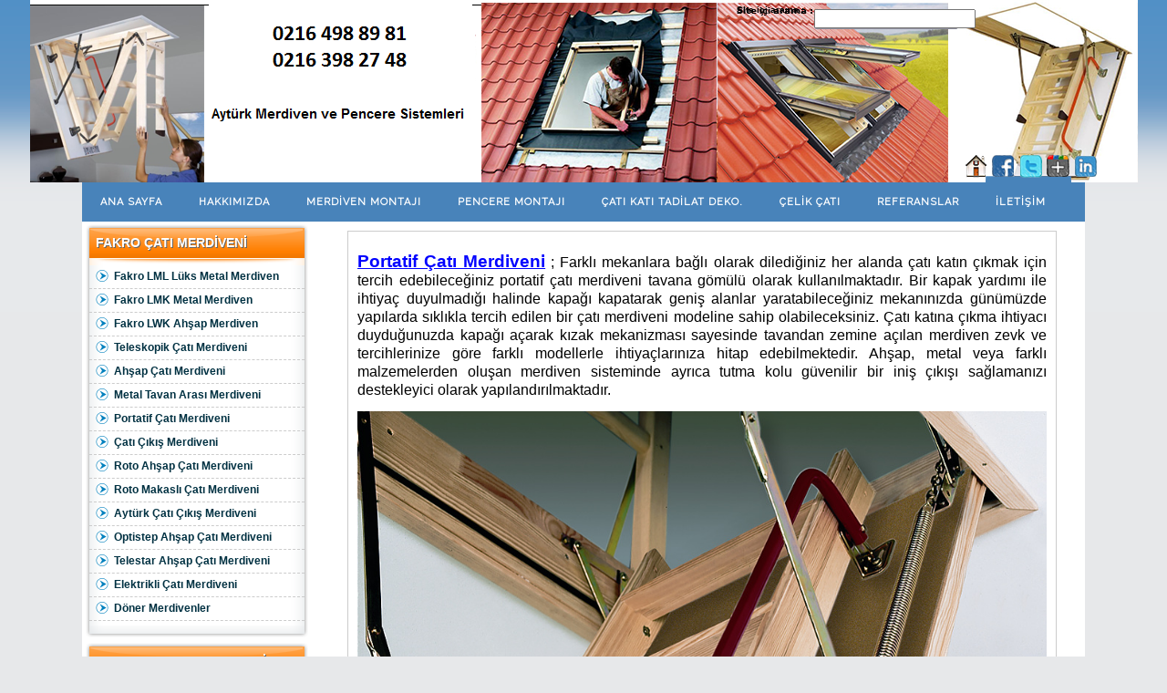

--- FILE ---
content_type: text/html
request_url: http://www.catimerdivenfiyatlari.com/portatif-cati-merdiveni.html
body_size: 5171
content:
<!DOCTYPE html PUBLIC "-//W3C//DTD XHTML 1.0 Transitional//EN" "http://www.w3.org/TR/xhtml1/DTD/xhtml1-transitional.dtd">

<html xmlns="http://www.w3.org/1999/xhtml">

<head>
   <meta name="viewport" content="width=device-width, initial-scale=1">
   <link rel="stylesheet" href="styles.css">
   <script src="http://code.jquery.com/jquery-latest.min.js" type="text/javascript"></script>
   <script src="script.js"></script>
<meta http-equiv="Content-Language" content="tr">

<meta http-equiv="Content-Type" content="text/html; charset=utf-8">

<title>Portatif Çatı Merdiveni, Portatif Çatı Merdiven Fiyatları, Katlanabilir Portatif Çatı Merdivenleri</title>

<META NAME="description" CONTENT="Portatif çatı merdivenlerimiz genellikle çatı katına çıkmak için kullanılan tavana gömülü, aşağıya açılan bir kapağa sahip, ve kapağı açınca bir kızak mekanizması ile aşağı açılarak inen merdivenlerimizdir."> 

<META NAME="keywords" CONTENT="Portatif merdiven fiyatı, portatif merdiven modelleri, portatif açılır kapanır çatı merdiven, yeni portatif merdivenler, portatif merdiven istanbul, portatif merdiven malzemeleri"> 

<meta name="author" content="Doğan Tasarım">

<meta name="copyright" content= "Aytürk Mimarlık">

<meta name="robots" content="index, follow, include, imageindex, imageclick, archive">

<script type="text/javascript" src="scripts/light-box/jquery.js"></script>

<script type="text/javascript" src="scripts/light-box/jquery.lightbox-0.5.js"></script>

<link rel="stylesheet" type="text/css" href="css/jquery.lightbox-0.5.css" media="screen" />

	

    

    <link href='stil.css' rel="styleSheet" type="text/css">

	<script type="text/javascript">

function MM_swapImgRestore() { //v3.0

  var i,x,a=document.MM_sr; for(i=0;a&&i<a.length&&(x=a[i])&&x.oSrc;i++) x.src=x.oSrc;

}

function MM_preloadImages() { //v3.0

  var d=document; if(d.images){ if(!d.MM_p) d.MM_p=new Array();

    var i,j=d.MM_p.length,a=MM_preloadImages.arguments; for(i=0; i<a.length; i++)

    if (a[i].indexOf("#")!=0){ d.MM_p[j]=new Image; d.MM_p[j++].src=a[i];}}

}



function MM_findObj(n, d) { //v4.01

  var p,i,x;  if(!d) d=document; if((p=n.indexOf("?"))>0&&parent.frames.length) {

    d=parent.frames[n.substring(p+1)].document; n=n.substring(0,p);}

  if(!(x=d[n])&&d.all) x=d.all[n]; for (i=0;!x&&i<d.forms.length;i++) x=d.forms[i][n];

  for(i=0;!x&&d.layers&&i<d.layers.length;i++) x=MM_findObj(n,d.layers[i].document);

  if(!x && d.getElementById) x=d.getElementById(n); return x;

}



function MM_swapImage() { //v3.0

  var i,j=0,x,a=MM_swapImage.arguments; document.MM_sr=new Array; for(i=0;i<(a.length-2);i+=3)

   if ((x=MM_findObj(a[i]))!=null){document.MM_sr[j++]=x; if(!x.oSrc) x.oSrc=x.src; x.src=a[i+2];}

}

    </script>

    

    

 

<script type="text/javascript">

var $handle=jQuery.noConflict();

$handle(function() {

	// Use this example, or...

	

	$handle('#resimslayt a').lightBox(); 

	

	

});

</script>

    

    

</head>



<body onload="MM_preloadImages('images/social-media/facebook-over.png','images/social-media/twitter-over.png','images/social-media/google-plus-over.png','images/social-media/linked-in-over.png','images/social-media/Home-over.png')">

<div id="banner">

  

  <div id="social-media">

    <div class="social-media-button" id="home-button"><a href="index.html" onmouseout="MM_swapImgRestore()" onmouseover="MM_swapImage('main page','','images/social-media/Home-over.png',1)"><img src="images/social-media/Home.png" alt="ana sayfa" width="25" height="25" id="main page" border="0" /></a></div>

    <div class="social-media-button" id="facebook-button"><a href="https://www.facebook.com/ayturk.group" target="_blank" onmouseover="MM_swapImage('social facebook','','images/social-media/facebook-over.png',1)" onmouseout="MM_swapImgRestore()"><img src="images/social-media/facebook.png" alt="facebook sayfamız" width="25" height="25" id="social facebook" border="0" /></a></div>

    <div class="social-media-button" id="twitter-button"><a href="https://twitter.com/ayturkgruup" target="_blank" onmouseover="MM_swapImage('twitter logosu','','images/social-media/twitter-over.png',1)" onmouseout="MM_swapImgRestore()"><img src="images/social-media/twitter.png" alt="twitter sayfamız" width="25" height="25" id="twitter logosu" border=0" /></a></div>

    <div class="social-media-button" id="google-button"><a href="https://plus.google.com/+ayturkmimarliksesizolasyonu" target="_blank" onmouseover="MM_swapImage('google plus giris','','images/social-media/google-plus-over.png',1)" onmouseout="MM_swapImgRestore()"><img src="images/social-media/google-plus.png" alt="google plus sayfamız" width="25" height="25" id="google plus giris" border="0" /></a></div>

    <div class="social-media-button" id="linkedin-button"><a href="#" onmouseout="MM_swapImgRestore()" onmouseover="MM_swapImage('linkedin giris','','images/social-media/linked-in-over.png',1)"><img src="images/social-media/linked-in.png" alt="linkedin sayfamız" width="25" height="25" id="linkedin giris" border="0" /></a></div>

  </div>

  <div id="search">

    <form method="get" id="searchform" action="http://www.google.com/search" name="f" target="_blank">

      <input value="" type="text" name="s" id="s" onfocus="if (this.value == 'site içi arama...') {this.value = '';}" onblur="if (this.value == '') {this.value = 'site içi arama...';}" />

      <input name="hl" type="hidden" value="tr" />

      <input name="source" type="hidden" value="hp" />

      <input type="hidden" name="sa" value="Google Search" />

      <input name="sitesearch" type="hidden" value="catimerdivenfiyatlari.com" />

      <input name="domains" type="hidden" value="catimerdivenfiyatlari.com" />

      <input type="hidden" name="biw" />

      <input type="hidden" name="bih" />

    </form>

  </div>

  <div id="search-label">Site içi arama :</div>

</div>

<div id='cssmenu'>
<ul>
   <li><a href="index.html">ANA SAYFA</a></li>
   <li><a href="hakkimizda.html">HAKKIMIZDA</a></li>
   <li><a href="merdiven-montaji.html">MERDİVEN MONTAJI</a></li>
   <li><a href="pencere-montaji.html">PENCERE MONTAJI</a></li>
   <li><a href="cati-kati-tadilat-dekorasyon.html">ÇATI KATI TADİLAT DEKO.</a></li>
   <li><a href="celik-cati.html">ÇELİK ÇATI</a></li>
   <li><a href="referanslar.html">REFERANSLAR</a></li>
   <li><a href="iletisim.html">İLETİŞİM</a></li>
</ul>
</div>

<div id="anamenugolge"></div>

<div id="anaortaarka">
  <div id="sagkisim">

    <div id="orta">

      

      <div id="resimslayt">

    <p><span style="font-size: 12pt; color: #000000;"><a href="http://www.catimerdivenfiyatlari.com/portatif-cati-merdiveni.html"><span style="color: #0000ff;"><strong><span style="text-decoration: underline; font-size: 14pt;">Portatif Çatı Merdiveni</span></strong></span></a> ; Farklı mekanlara bağlı olarak dilediğiniz her alanda çatı katın çıkmak için tercih edebileceğiniz portatif çatı merdiveni tavana gömülü olarak kullanılmaktadır. Bir kapak yardımı ile ihtiyaç duyulmadığı halinde kapağı kapatarak geniş alanlar yaratabileceğiniz mekanınızda günümüzde yapılarda sıklıkla tercih edilen bir çatı merdiveni modeline sahip olabileceksiniz. Çatı katına çıkma ihtiyacı duyduğunuzda kapağı açarak kızak mekanizması sayesinde tavandan zemine açılan merdiven zevk ve tercihlerinize göre farklı modellerle ihtiyaçlarınıza hitap edebilmektedir. Ahşap, metal veya farklı malzemelerden oluşan merdiven sisteminde ayrıca tutma kolu güvenilir bir iniş çıkışı sağlamanızı destekleyici olarak yapılandırılmaktadır. 

    <p><img src="images/portatif-cati-merdiveni/portatif-cati-merdiveni-3.JPG" width="100%" alt="portatif çatı merdiveni" /> <br />
    
    <p>Tavanla zemin arası ölçülerine denk getirilecek şekilde dizayn edilerek tasarlanan portatif çatı merdiveni modelleri hem güvenilir kullanımlarınıza kalıcı bir teminat sağlayacak hem de kullanılan mekanda şık ve estetik görünecektir. Modern yapı mimarisinde mekanlarınıza sonradan kazandıracağınız merdiven modelleri ile çatı katını bir depo olarak kullanmak yerine farklı dekorasyon fikirleriyle yaşanılır bir mekan haline getirebilirsiniz. Yerden tasarruf sağlamanıza da yardımcı olan en ideal çatı merdiveni firmamız garantisinde uygun fiyat avantajları ile imal edilmektedir.

    <p><img src="images/portatif-cati-merdiveni/portatif.jpg" width="100%" alt="portatif çatı merdiveni" /> <br />
    
    <strong>. Firmamızla iletişime geçerek alacağınız detaylı bilgi sonrası konusunda profesyonel kişilerce yapılacak keşfin ardından en doğru ve ideal şekilde ihtiyaçlarınızı karşılayacağınız firmamız uzun ömürlü kullanımlarınıza uygun ürünlerle hizmet vermektedir. Sizler de mekanlarınıza şık ve estetik bir görünüm kazandırmak, çatı katlarınızı etkin bir biçimde değerlendirmek istiyorsanız bizimle iletişime geçebilirsiniz.</strong>    

    <p><strong><img src="images/portatif-cati-merdiveni/portatif-cati-merdiveni-2.JPG" width="100%" alt="portatif çatı merdiveni" /></strong><br />

   <h1><strong>BİLGİ İÇİN</strong>; <span style="color: #ff0000;">0533 466 23 90 - 0533 966 28 57</span></h1>
      </div>

  <div id="resmikurumlar"><a href="fakro-lml-luks-metal-merdiven.html"><img src="images/marka-logo/fakro.png" alt="fakro" width="113" height="31" border="0" /> </a><a href="velux-cati-pencere-aksesuarlari.html"><img src="images/marka-logo/velux.png" alt="velux" width="113" height="31" border="0" /> </a><a href="roto-ahsap-cati-merdiveni.html"><img src="images/marka-logo/roto.png" alt="roto" width="113" height="31" border="0" /></a> <a href="optistep-ahsap-cati-merdiveni.html"><img src="images/marka-logo/optistep.png" alt="optistep" width="113" height="31" border="0" /> </a> <a href="minka-metal-cati-merdiveni.html"><img src="images/marka-logo/minka.jpg" width="113" height="31" alt="minka" border="0" /> </a><a href="telestar-ahsap-cati-merdiveni.html"><img src="images/marka-logo/telestar.jpg" width="113" height="31" alt="telestar" border="0" /></a></div>



</div>

  

  </div>
  <div id="solkisim">

  <div id="menubas">FAKRO ÇATI MERDİVENİ</div>

  <div id="menuorta">



<div id="bakanliklink">

<div id="menuhizala">

<ul>

<li><a href="fakro-lml-luks-metal-merdiven.html"><img src="anaresimler/ok.png" border="0" align="absmiddle"/>Fakro LML Lüks Metal Merdiven</a></li>

<li><a href="fakro-lmk-metal-merdiven.html"><img src="anaresimler/ok.png" border="0" align="absmiddle"/>Fakro LMK Metal Merdiven</a></li>

<li><a href="fakro-lwk-ahsap-merdiven.html"><img src="anaresimler/ok.png" border="0" align="absmiddle"/>Fakro LWK Ahşap Merdiven</a></li>

<li><a href="teleskopik-cati-merdiveni.html"><img src="anaresimler/ok.png" border="0" align="absmiddle"/>Teleskopik Çatı Merdiveni</a></li>

<li><a href="ahsap-cati-merdiveni.html"><img src="anaresimler/ok.png" border="0" align="absmiddle"/>Ahşap Çatı Merdiveni</a></li>

<li><a href="metal-tavan-arasi-merdiveni.html"><img src="anaresimler/ok.png" border="0" align="absmiddle"/>Metal Tavan Arası Merdiveni</a></li>

<li><a href="portatif-cati-merdiveni.html"><img src="anaresimler/ok.png" border="0" align="absmiddle"/>Portatif Çatı Merdiveni</a></li>

<li><a href="cati-cikis-merdiveni.html"><img src="anaresimler/ok.png" border="0" align="absmiddle"/>Çatı Çıkış Merdiveni</a></li>

<li><a href="roto-ahsap-cati-merdiveni.html"><img src="anaresimler/ok.png" border="0" align="absmiddle"/>Roto Ahşap Çatı Merdiveni</a></li>

<li><a href="roto-makasli-cati-merdiveni.html"><img src="anaresimler/ok.png" border="0" align="absmiddle"/>Roto Makaslı Çatı Merdiveni</a>

<li><a href="ayturk-cati-cikis-merdiveni.html"><img src="anaresimler/ok.png" border="0" align="absmiddle"/>Aytürk Çatı Çıkış Merdiveni</a></li>

<li><a href="optistep-ahsap-cati-merdiveni.html"><img src="anaresimler/ok.png" border="0" align="absmiddle"/>Optistep Ahşap Çatı Merdiveni</a></li>

<li><a href="telestar-ahsap-cati-merdiveni.html"><img src="anaresimler/ok.png" border="0" align="absmiddle"/>Telestar Ahşap Çatı Merdiveni</a></li>

<li><a href="elektrikli-cati-merdiveni.html"><img src="anaresimler/ok.png" border="0" align="absmiddle"/>Elektrikli Çatı Merdiveni</a></li>

<li><a href="doner-merdivenler.html"><img src="anaresimler/ok.png" border="0" align="absmiddle"/>Döner Merdivenler</a></li>



</ul>



</div>



</div>



    </div>

    

    <div id="menualt"></div>

    

    

      <div id="menubas-1">FAKRO ÇATI PENCERELERİ</div>

  <div id="menuorta-2">



<div id="bakanliklink-2">

<div id="menuhizala-2">

<ul>

<li><a href="fakro-standart-cati-pencereleri.html"><img src="anaresimler/ok.png" border="0" align="absmiddle"/>Fakro Standart Çatı Pencereleri</a></li>

<li><a href="fakro-elektro-pivot-cati-pencereleri.html"><img src="anaresimler/ok.png" border="0" align="absmiddle"/>Fakro Elektro Pivot Çatı Pencereleri</a></li>

<li><a href="fakro-cift-acilimli-pencereler.html"><img src="anaresimler/ok.png" border="0" align="absmiddle"/>Fakro Çift Açılımlı Pencereler</a></li>

<li><a href="fakro-beyaz-cati-pencereleri.html"><img src="anaresimler/ok.png" border="0" align="absmiddle"/>Fakro Beyaz Çatı Pencereleri</a></li>

<li><a href="fakro-cati-cikis-kapagi.html"><img src="anaresimler/ok.png" border="0" align="absmiddle"/>Fakro Çatı Çıkış Kapağı</a></li>

<li><a href="fakro-pencere-aksesuarlari.html"><img src="anaresimler/ok.png" border="0" align="absmiddle"/>Fakro Pencere Aksesurları</a></li>

<li><a href="fakro-yuksek-pivot-pencereler.html"><img src="anaresimler/ok.png" border="0" align="absmiddle"/>Fakro Yüksek Pivot Pencereler</a></li>

<li><a href="l-kombinasyon-fakro-cati-penceresi.html"><img src="anaresimler/ok.png" border="0" align="absmiddle"/>L Kombinasyon Fakro Çatı Penceresi</a></li>

<li><a href="fakro-cati-penceresi-eteklikleri.html"><img src="anaresimler/ok.png" border="0" align="absmiddle"/>Fakro Çatı Penceresi Eteklikleri</a></li>

<li><a href="fakro-gunes-tuneli-aksesuarlari.html"><img src="anaresimler/ok.png" border="0" align="absmiddle"/>Fakro Güneş Tüneli Aksesuarları</a>

<li><a href="fakro-duman-tahliye-pencereleri.html"><img src="anaresimler/ok.png" border="0" align="absmiddle"/>Fakro Duman Tahliye Pencereleri</a></li>

<li><a href="fakro-balkon-tipi-cati-penceresi.html"><img src="anaresimler/ok.png" border="0" align="absmiddle"/>Fakro Balkon Tipi Çatı Penceresi</a></li>

<li><a href="duz-teras-penceresi.html"><img src="anaresimler/ok.png" border="0" align="absmiddle"/>Düz Teras Penceresi</a></li>



</li>

</ul>



</div>



</div>



    </div>

    

    <div id="menualt"></div>

    

    

    

    

          <div id="menubas-2">ÇATI PENCERE UYGULAMALARI</div>

  <div id="menuorta-3">



<div id="bakanliklink-3">

<div id="menuhizala-3">

<ul>

<li><a href="cati-pencere-modelleri.html"><img src="anaresimler/ok.png" border="0" align="absmiddle"/>Çatı Pencere Modelleri</a></li>

<li><a href="kumandali-cati-pencereleri.html"><img src="anaresimler/ok.png" border="0" align="absmiddle"/>Kumandalı Çatı Pencereleri</a></li>

<li><a href="beyaz-cati-pencereleri.html"><img src="anaresimler/ok.png" border="0" align="absmiddle"/>Beyaz Çatı Pencereleri</a></li>

<li><a href="panjurlu-cati-pencereleri.html"><img src="anaresimler/ok.png" border="0" align="absmiddle"/>Panjurlu Çatı Pencereleri</a></li>

<li><a href="ahsap-cati-pencereleri.html"><img src="anaresimler/ok.png" border="0" align="absmiddle"/>Ahşap Çatı Pencereleri</a></li>

<li><a href="velux-cati-kati-teras-balkonu.html"><img src="anaresimler/ok.png" border="0" align="absmiddle"/>Velux Çatı Katı Teras Balkonu</a></li>

<li><a href="pivot-cati-pencereleri.html"><img src="anaresimler/ok.png" border="0" align="absmiddle"/>Pivot Çatı Pencereleri</a></li>

<li><a href="cift-acilimli-cati-pencereleri.html"><img src="anaresimler/ok.png" border="0" align="absmiddle"/>Çift Açılımlı Çatı Pencereleri</a></li>

<li><a href="skylight-cati-sistemleri.html"><img src="anaresimler/ok.png" border="0" align="absmiddle"/>Skylight Çatı Sistemleri</a></li>

<li><a href="merdiven-basi-aydinlatma-penceresi.html"><img src="anaresimler/ok.png" border="0" align="absmiddle"/>Merdiven Başı Aydınlatma Penceresi</a>

<li><a href="fakro-duman-tahliye-pencereleri.html"><img src="anaresimler/ok.png" border="0" align="absmiddle"/>Fakro Duman Tahliye Pencereleri</a></li>

<li><a href="fakro-balkon-tipi-cati-penceresi.html"><img src="anaresimler/ok.png" border="0" align="absmiddle"/>Fakro Balkon Tipi Çatı Penceresi</a></li>

<li><a href="duz-teras-penceresi.html"><img src="anaresimler/ok.png" border="0" align="absmiddle"/>Düz Teras Penceresi</a></li>



</li>

</ul>



</div>



</div>



    </div>

    

    <div id="menualt"></div>

    

    

    

    

    

    <div id="menubas-3">VELUX ÇATI PENCERELERİ</div>

  <div id="menuorta-4">



<div id="bakanliklink-4">

<div id="menuhizala-4">

<ul>

<li><a href="velux-cati-pencere-aksesuarlari.html"><img src="anaresimler/ok.png" border="0" align="absmiddle"/>Velux Çatı Pencere Aksesuarları</a></li>

<li><a href="velux-cati-penceresi-gzl-serisi.html"><img src="anaresimler/ok.png" border="0" align="absmiddle"/>Velux Çatı Pencersi GZL Serisi</a></li>

<li><a href="velux-cati-penceresi-ggl-ggu-serisi.html"><img src="anaresimler/ok.png" border="0" align="absmiddle"/>Velux Çatı Penc. GGL-GGU Serisi</a></li>

<li><a href="velux-cati-penceresi-ggl-ggu-integra.html"><img src="anaresimler/ok.png" border="0" align="absmiddle"/>Velux Çatı Penc. GGL-GGU Integra</a></li>

<li><a href="velux-cati-penceresi-ghl-ghu-serileri.html"><img src="anaresimler/ok.png" border="0" align="absmiddle"/>Velux Çatı Penc. GHL-GHU Serileri</a></li>

<li><a href="velux-duz-teras-cati-penceresi.html"><img src="anaresimler/ok.png" border="0" align="absmiddle"/>Velux Düz Teras Çatı Penceresi</a></li>

<li><a href="velux-duman-tahliye-cati-penceresi.html"><img src="anaresimler/ok.png" border="0" align="absmiddle"/>Velux Duman Tahliye Çatı Penceresi</a></li>

<li><a href="velux-teras-duman-tahliye-penceresi.html"><img src="anaresimler/ok.png" border="0" align="absmiddle"/>Velux Teras  Duman Tahliye Pen.</a></li>

<li><a href="velux-cati-cikis-kapaklari.html"><img src="anaresimler/ok.png" border="0" align="absmiddle"/>Velux Çatı Çıkış Kapakları</a></li>

<li><a href="velux-gunes-tunelleri.html"><img src="anaresimler/ok.png" border="0" align="absmiddle"/>Velux Güneş Tünelleri</a>





</li>

</ul>



</div>



</div>



    </div>

    

    

   <div id="menualt"></div>

   

   

   <div id="menubas-3">DUMAN TAHLİYE KAPAKLARI</div>

  <div id="menuorta-4">



<div id="bakanliklink-4">

<div id="menuhizala-4">

<ul>

<li><a href="sabit-cati-aydinlatma-kapaklari.html"><img src="anaresimler/ok.png" border="0" align="absmiddle"/>Sabit Çatı Aydınlatma Kapakları</a></li>

<li><a href="havalandirma-cati-kapaklari.html"><img src="anaresimler/ok.png" border="0" align="absmiddle"/>Havalandırma Çatı Kapakları</a></li>

<li><a href="pnomatik-duman-tahliye-penceresi.html"><img src="anaresimler/ok.png" border="0" align="absmiddle"/>Pnömatik Duman Tahliye Penceresi</a></li>

<li><a href="cift-kapakli-duman-tahliye-penceresi.html"><img src="anaresimler/ok.png" border="0" align="absmiddle"/>Çift Kapaklı Duman Tahliye Pen.</a></li>

<li><a href="otomatik-acilir-duvar-pencereleri.html"><img src="anaresimler/ok.png" border="0" align="absmiddle"/>Otomatik Açılır Duvar Pencereleri</a></li>



</ul>



</div>



</div>



    </div>

    

    

   <div id="menualt"></div>

    

    

    <br />





  <div id="menubas"> DİĞER HİZMETLERİMİZ</div>

  <div id="menuorta">



<div id="bakanliklink"><div id="menuhizala">

<ul>

<li><a href="celik-cati.html"><img src="anaresimler/ok.png" border="0" align="absmiddle"/>ÇELİK ÇATI</a></li>

<li><a href="otopark-catisi.html"><img src="anaresimler/ok.png" border="0" align="absmiddle"/>OTOPARK ÇATISI</a></li>

<li><a href="seffaf-cam-cati.html"><img src="anaresimler/ok.png" border="0" align="absmiddle"/>ŞEFFAF CAM ÇATI</a></li>

<li><a href="polikarbon-pleksi-cati.html"><img src="anaresimler/ok.png" border="0" align="absmiddle"/>POLİKARBON VE PLEKSİ ÇATI</a></li>

<li><a href="teras-ustu-kapama.html"><img src="anaresimler/ok.png" border="0" align="absmiddle"/>TERAS ÜSTÜ KAPAMA</a></li>

<li><a href="yangin-merdiveni.html"><img src="anaresimler/ok.png" border="0" align="absmiddle"/>YANGIN MERDİVENİ</a></li>

<li><a href="ahsap-cati.html"><img src="anaresimler/ok.png" border="0" align="absmiddle"/>AHŞAP ÇATI</a></li>

<li><a href="cati-aktarma.html"><img src="anaresimler/ok.png" border="0" align="absmiddle"/>ÇATI AKTARMA</a></li>

<li><a href="ahsap-kamelya.html"><img src="anaresimler/ok.png" border="0" align="absmiddle"/>AHŞAP KAMELYA</a></li>

<li><a href="ahsap-sundurma.html"><img src="anaresimler/ok.png" border="0" align="absmiddle"/>AHŞAP SUNDURMA</a></li>

<li><a href="ahsap-veranda.html"><img src="anaresimler/ok.png" border="0" align="absmiddle"/>AHŞAP VERANDA</a></li>

<li><a href="ahsap-merdiven.html"><img src="anaresimler/ok.png" border="0" align="absmiddle"/>AHŞAP MERDİVEN</a></li>

<li><a href="merdiven-kaplamasi.html"><img src="anaresimler/ok.png" border="0" align="absmiddle"/>MERDİVEN KAPLAMASI</a></li>

<li><a href="cati-kati-tadilat-dekorasyon.html"><img src="anaresimler/ok.png" border="0" align="absmiddle"/>ÇATI KATI TADİLAT & DEKORASYON</a></li>



</ul></div>



</div>



    </div>

    <div id="menualt"></div>

<br />





  <div id="menubas">DÖVİZ KURLARI</div>

  <div id="menuorta">

<center>



</center>





    </div>

    <div id="menualt"></div>



<br />

  </div>









</div>







<div id="altcubuk"></div>

<div id="enaltarka">2016 Tüm Hakları Saklıdır. 

<br />

<span id="tarih">

</body>

</html>



--- FILE ---
content_type: text/css
request_url: http://www.catimerdivenfiyatlari.com/styles.css
body_size: 1009
content:
@import url(http://fonts.googleapis.com/css?family=Raleway);
#cssmenu,
#cssmenu ul,
#cssmenu ul li,
#cssmenu ul li a,
#cssmenu #menu-button {
  margin: 0;
  padding: 0;
  border: 0;
  list-style: none;
  line-height: 1;
  display: block;
  position: relative;
  -webkit-box-sizing: border-box;
  -moz-box-sizing: border-box;
  box-sizing: border-box;
}
#cssmenu:after,
#cssmenu > ul:after {
  content: ".";
  display: block;
  clear: both;
  visibility: hidden;
  line-height: 0;
  height: 0;
}
#cssmenu #menu-button {
  display: none;
}
#cssmenu {
  width: auto;
  font-family: Raleway, sans-serif;
  line-height: 1;
  max-width: 1100px;
  margin: 0px auto;
}
#cssmenu > ul {
  background: #4883BA;
}
#cssmenu > ul > li {
  float: left;
  -webkit-perspective: 1000px;
  -moz-perspective: 1000px;
  perspective: 1000px;
}
#cssmenu.align-center > ul {
  font-size: 0;
  text-align: center;
}
#cssmenu.align-center > ul > li {
  display: inline-block;
  float: none;
}
#cssmenu.align-right > ul > li {
  float: right;
}
#cssmenu > ul > li > a {
  padding: 16px 20px;
  font-size: 11px;
  color: #ffffff;
  letter-spacing: 1px;
  text-transform: uppercase;
  text-decoration: none;
  background: #4883BA;
  -webkit-transition: all .3s;
  -moz-transition: all .3s;
  -o-transition: all .3s;
  transition: all .3s;
  -webkit-transform-origin: 50% 0;
  -moz-transform-origin: 50% 0;
  transform-origin: 50% 0;
  -webkit-transform-style: preserve-3d;
  -moz-transform-style: preserve-3d;
  transform-style: preserve-3d;
}
#cssmenu > ul > li.active > a {
  color: #dff2fa;
}
#cssmenu > ul > li:hover > a,
#cssmenu > ul > li > a:hover {
  color: #dff2fa;
  -webkit-transform: rotateX(90deg) translateY(-23px);
  -moz-transform: rotateX(90deg) translateY(-23px);
  transform: rotateX(90deg) translateY(-23px);
  -ms-transform: none;
}
#cssmenu > ul > li > a::before {
  position: absolute;
  top: 100%;
  left: 0;
  z-index: -1;
  -webkit-box-sizing: border-box;
  -moz-box-sizing: border-box;
  box-sizing: border-box;
  width: 100%;
  height: 100%;
  padding: 16px 20px;
  color: #dff2fa;
  background: #19799f;
  content: attr(data-title);
  -webkit-transition: background 0.3s;
  -moz-transition: background 0.3s;
  transition: background 0.3s;
  -webkit-transform: rotateX(-90deg);
  -moz-transform: rotateX(-90deg);
  transform: rotateX(-90deg);
  -webkit-transform-origin: 50% 0;
  -moz-transform-origin: 50% 0;
  transform-origin: 50% 0;
  -ms-transform: translateY(- -18px);
}
#cssmenu > ul > li:hover > a::before,
#cssmenu > ul > li > a:hover::before {
  background: #3db2e1;
}
#cssmenu.small-screen {
  width: 100%;
}
#cssmenu.small-screen > ul,
#cssmenu.small-screen.align-center > ul {
  width: 100%;
  text-align: left;
}
#cssmenu.small-screen > ul > li,
#cssmenu.small-screen.align-center {
  float: none;
  display: block;
  border-top: 1px solid rgba(100, 100, 100, 0.1);
}
#cssmenu.small-screen > ul > li:hover > a,
#cssmenu.small-screen > ul > li > a:hover {
  color: #dff2fa;
  -webkit-transform: none;
  -moz-transform: none;
  transform: none;
  -ms-transform: none;
}
#cssmenu.small-screen > ul > li > a::before {
  display: none;
}
#cssmenu.small-screen #menu-button {
  display: block;
  padding: 16px 20px;
  cursor: pointer;
  font-size: 14px;
  text-decoration: none;
  color: #ffffff;
  text-transform: uppercase;
  letter-spacing: 1px;
  background: #4883BA;
}
#cssmenu.small-screen #menu-button:after {
  content: "";
  position: absolute;
  right: 20px;
  top: 17px;
  display: block;
  -webkit-box-sizing: content-box;
  -moz-box-sizing: content-box;
  box-sizing: content-box;
  border-top: 2px solid #ffffff;
  border-bottom: 2px solid #ffffff;
  width: 22px;
  height: 3px;
}
#cssmenu.small-screen #menu-button.menu-opened:after {
  border-top: 2px solid #dff2fa;
  border-bottom: 2px solid #dff2fa;
}
#cssmenu.small-screen #menu-button:before {
  content: "";
  position: absolute;
  right: 20px;
  top: 27px;
  display: block;
  width: 22px;
  height: 2px;
  background: #ffffff;
}
#cssmenu.small-screen #menu-button.menu-opened:before {
  background: #dff2fa;
}


--- FILE ---
content_type: text/css
request_url: http://www.catimerdivenfiyatlari.com/stil.css
body_size: 1910
content:
@charset "utf-8";
/*
CSS Document

Kodlama : Veysel APARI
		  Web Uzmanı
		  Adalet Bakanlığı
		  Bilgi İşlem Dairesi Başkanlığı
*/


body {
	background-image:
	margin-left: 0px;
	margin-top: 0px;
	margin-right: 0px;
	margin-bottom: 0px;
	background-image: url(anaresimler/arka.png);
	background-repeat: repeat-x;
	background-color: #e7e8ea;
	margin-left: 0px;
	margin-right: 0px;
}
#banner {
	height: 200px;
	width: 100%;
	margin-right: auto;
	margin-left: auto;
	background-image: url(anaresimler/banner.png);
	background-repeat: no-repeat;
	max-width: 1215px;
}
#ustmenu {
	background-image: url(anaresimler/ustmenuarka.png);
	background-repeat: no-repeat;
	height: 30px;
	width: 1215px;
	margin-right: auto;
	margin-left: auto;
}


#ustmenu ul {
	list-style-type:none;
	margin-bottom: 0px;
	display: block;
	height: auto;
	margin-top: 0px;
}

#ustmenu ul li {
	display:block;
	float: left;
}

#ustmenu ul li a {
	display: block;
	font-family: Arial, Helvetica, sans-serif;
	font-size: 12px;
	font-weight: bold;
	color: #333;
	text-decoration: none;
	text-align: center;
	letter-spacing: -0.5px;
	width: 174px;
	height: 27px;
	padding-top: 3px;
}


#ustmenu ul li a:hover {
	display:block;
	background-image: url(anaresimler/ustmenuaktif.png);
	background-repeat: repeat-x;
	margin-top: -7px;
	height: 34px;
}




#anamenugolge {
	/* background-image: url(anaresimler/menugolge.png); */
	background-repeat: no-repeat;
	/* height: 15px; */
	width: 100%;
	margin-right: auto;
	margin-left: auto;
	max-width: 1215px;
	background-size: 100%;
	margin: 0px auto;
}
#anaortaarka {
	/* background-image: url(anaresimler/arkaplan.png); */
	background-repeat: repeat-y;
	height: auto;
	width: 100%;
	/* margin-right: auto; */
	/* margin-left: auto; */
	overflow: hidden;
	/* padding-left: 55px; */
	/* padding-right: 60px; */
	text-align: justify;
	max-width: 1100px;
	background-color: #fff;
	margin: 0px auto;
}
#altcubuk {
	/* background-image: url(anaresimler/altcubuk.png); */
	background-repeat: no-repeat;
	height: 41px;
	width: 100%;
	margin-right: auto;
	margin-left: auto;
	max-width: 1100px;
	background-color: #fff;
	border-radius: 0px 0px 50% 50%;
}
#cizgi {
	border-bottom-width: 1px;
	border-bottom-style: dashed;
	border-bottom-color: #999;
}
#solkisim {
	display: block;
	float: left;
	height: auto;
	width: 250px;
	font-family: Arial, Helvetica, sans-serif;
	font-size: 12px;
	color: #333;
	font-weight: bold;
}

#sagkisim {
	float: right;
	width: 100%;
	max-width: 840px;
}



#enaltarka {
	background-image: url(anaresimler/altarka.png);
	background-repeat: repeat-x;
	height: 70px;
	font-family: Arial, Helvetica, sans-serif;
	color: #FFF;
	padding-top: 50px;
	text-align: center;
	font-size: 12px;
	font-weight: bold;
	line-height: 20px;
	width: 100%;
	margin-right: 0px;
	margin-left: 0px;
	max-width: 1100px;
	margin: 0px auto;
}
#anamenu {
	background-image: url(anaresimler/anamenuarka.png);
	background-repeat: repeat-x;
	height: 42px;
	width: 100%;
	margin-right: auto;
	margin-left: auto;
	margin-top: 1px;
	max-width: 1215px;
	background-size: 100%;
}


#anamenu ul {
	list-style-type:none;
	margin-top: 0px;
	margin-bottom: 0px;
}

#anamenu ul li {
	float: left;
	display: block;
}

#anamenu ul li a {
	font-family: Arial, Helvetica, sans-serif;
	font-size: 11px;
	font-weight: bold;
	color: #FFF;
	text-decoration: none;
	height: 27px;
	text-align: center;
	width: 140px;
	padding-top: 14px;
	display: block;
	letter-spacing: -0.5px;
}


#anamenu ul li a:hover {
	display: block;
	background-image: url(anaresimler/anamenuaktif.png);
	background-repeat: no-repeat;
	background-position: center;
}


a:link {
	text-decoration: none;
}
a:visited {
	text-decoration: none;
}
a:hover {
	text-decoration: none;
}
a:active {
	text-decoration: none;
}

#menuimg {
	text-align: left;
	margin-top: -2px;
	vertical-align: middle;
	}

#menubas {
	background-image: url(anaresimler/menu_01.png);
	background-repeat: no-repeat;
	height: 33px;
	width: 237px;
	font-family: Arial, Helvetica, sans-serif;
	font-size: 14px;
	color: #FFF;
	font-weight: bold;
	text-align: left;
	padding-top: 15px;
	text-shadow: 1px 1px #666;
	padding-left: 15px;
}

#menuorta {
	background-image: url(anaresimler/menu_03.png);
	background-repeat: repeat-y;
	height: auto;
	width: 252px;
	overflow: hidden;
}

#menualt {
	background-image: url(anaresimler/menu_05.png);
	background-repeat: no-repeat;
	height: 16px;
	width: 252px;
}
#bos {
	clear: both;
}



#bakanliklink ul {
	list-style-type:none;
	margin-top: 0px;
	margin-bottom: 5px;
}

#bakanliklink ul li {
	text-decoration: none;
	text-align: left;
}

#bakanliklink ul li a {
	display:block;
	font-family:Arial, Helvetica, sans-serif;
	font-size:12px;
	font-weight:bold;
	color:#003142;
	text-decoration: none;
	margin-top: 0px;
	text-align: left;
	border-bottom-width: 1px;
	border-bottom-style: dashed;
	border-bottom-color: #CCC;
	height: auto;
	margin-left: 2px;
	padding-left: 5px;
	width: 231px;
}


#bakanliklink ul li a:hover {
	color:#FFFFFF;
	background-color: #BDD7EA;
	display:block;
	color:#333;
	letter-spacing: -0.5pt;
}
#manset {
	/* background-image: url(anaresimler/mansetarka.png); */
	background-repeat: no-repeat;
	height: 310px;
	width: 100%;
	text-align: center;
	margin-top: 3px;
	padding-top: 10px;
	max-width: 840px;
}

#adliyeduyuru {
	float: left;
	height: 350px;
	width: 100%;
	background-image: url(anaresimler/duyuruarka.png);
	background-repeat: no-repeat;
	text-align: center;
	font-family: Arial, Helvetica, sans-serif;
	font-size: 14px;
	font-weight: bold;
	color: #FFF;
	max-width: 410px;
}

#duyurularbolum {
	display: block;
	height: auto;
	overflow: hidden;
}

#bakanlikduyuru {
	float: right;
	height: 350px;
	width: 100%;
	background-image: url(anaresimler/duyuruarka.png);
	background-repeat: no-repeat;
	text-align: center;
	font-family: Arial, Helvetica, sans-serif;
	font-size: 14px;
	font-weight: bold;
	color: #FFF;
	max-width: 425px;
}


#duyurubaslik {
	height: 29px;
	width: 400px;
	font-family: Arial, Helvetica, sans-serif;
	font-size: 14px;
	color: #FFF;
	font-weight: bold;
	text-align: center;
	padding-top: 12px;
	letter-spacing: -0.5pt;
	}
	
#tarih {
	font-family: Arial, Helvetica, sans-serif;
	font-size: 12px;
	font-weight: normal;
	color: #FFF;
}
#tarih a{
	font-family: Arial, Helvetica, sans-serif;
	font-size: 12px;
	font-weight: bold;
	color: #FFF;
}

#orta {
	height: auto;
	width: auto;
	display: block;
	margin-top: 10px;
}

#resimslayt {
	height: auto;
	clear: both;
	padding: 10px;
	font-family: Arial, Helvetica, sans-serif;
	font-size: 13px;
	color: #333;
	width: 90%;
	border: 1px solid #CCC;
	margin-right: auto;
	margin-left: auto;
	margin-top: 10px;
	margin-bottom: 10px;
	text-align: justify;
	line-height: 20px;
	max-width: 800px;
}

#resmikurumlar {
	text-align: center;
	padding-top: 10px;
	display: block;
	width: 100%;
	margin-right: auto;
	margin-left: auto;
	border: 1px solid #CCC;
	font-family: Arial, Helvetica, sans-serif;
	font-size: 16px;
	color: #333;
	font-weight: bold;
	padding-bottom: 5px;
	max-width: 820px;
}

#ustmenuhizala {
	margin-left: 45px;
}

#anamenuhizala {
	margin-left: 5px;

}

#menuhizala {
	margin-left: -34px;
}


body,td,th {
	font-family: Arial, Helvetica, sans-serif;
	font-size: 12px;
	color: #333;
}
a:link {
	color: #900;
	font-weight: bold;
}
a:visited {
	color: #900;
}
a:hover {
	color: #900;
}
a:active {
	color: #900;
}
.yazibaslik {
	font-family: Arial, Helvetica, sans-serif;
	font-size: 15px;
	font-weight: bold;
	color: #30456B;
	line-height: 20px;
	border-bottom-width: 1px;
	border-bottom-style: dashed;
	border-bottom-color: #5074AE;
	margin-bottom: 10px;
}




#menubas-1 {
	background-image: url(anaresimler/menu_01.png);
	background-repeat: no-repeat;
	height: 33px;
	width: 237px;
	font-family: Arial, Helvetica, sans-serif;
	font-size: 14px;
	color: #FFF;
	font-weight: bold;
	text-align: left;
	padding-top: 15px;
	text-shadow: 1px 1px #666;
	padding-left: 15px;
}

#menuorta-2 {
	background-image: url(anaresimler/menu_03.png);
	background-repeat: repeat-y;
	height: auto;
	width: 252px;
	overflow: hidden;
}

#menuhizala {
	margin-left: -34px;
}

#bakanliklink-2 ul {
	list-style-type:none;
	margin-top: 0px;
	margin-bottom: 5px;
}

#bakanliklink-2 ul li {
	text-decoration: none;
	text-align: left;
}

#bakanliklink-2 ul li a {
	display:block;
	font-family:Arial, Helvetica, sans-serif;
	font-size:12px;
	font-weight:bold;
	color:#003142;
	text-decoration: none;
	margin-top: 0px;
	text-align: left;
	border-bottom-width: 1px;
	border-bottom-style: dashed;
	border-bottom-color: #CCC;
	height: auto;
	margin-left: 2px;
	padding-left: 5px;
	width: 231px;
}


#bakanliklink-2 ul li a:hover {
	color:#FFFFFF;
	background-color: #BDD7EA;
	display:block;
	color:#333;
	letter-spacing: -0.5pt;
}
#menuhizala-2 {
	margin-left: -34px;
}






#menubas-2 {
	background-image: url(anaresimler/menu_01.png);
	background-repeat: no-repeat;
	height: 33px;
	width: 237px;
	font-family: Arial, Helvetica, sans-serif;
	font-size: 14px;
	color: #FFF;
	font-weight: bold;
	text-align: left;
	padding-top: 15px;
	text-shadow: 1px 1px #666;
	padding-left: 15px;
}

#menuorta-3 {
	background-image: url(anaresimler/menu_03.png);
	background-repeat: repeat-y;
	height: auto;
	width: 252px;
	overflow: hidden;
}

#menuhizala {
	margin-left: -34px;
}

#bakanliklink-3 ul {
	list-style-type:none;
	margin-top: 0px;
	margin-bottom: 5px;
}

#bakanliklink-3 ul li {
	text-decoration: none;
	text-align: left;
}

#bakanliklink-3 ul li a {
	display:block;
	font-family:Arial, Helvetica, sans-serif;
	font-size:12px;
	font-weight:bold;
	color:#003142;
	text-decoration: none;
	margin-top: 0px;
	text-align: left;
	border-bottom-width: 1px;
	border-bottom-style: dashed;
	border-bottom-color: #CCC;
	height: auto;
	margin-left: 2px;
	padding-left: 5px;
	width: 231px;
}


#bakanliklink-3 ul li a:hover {
	color:#FFFFFF;
	background-color: #BDD7EA;
	display:block;
	color:#333;
	letter-spacing: -0.5pt;
}
#menuhizala-3 {
	margin-left: -34px;
}







#menubas-3 {
	background-image: url(anaresimler/menu_01.png);
	background-repeat: no-repeat;
	height: 33px;
	width: 237px;
	font-family: Arial, Helvetica, sans-serif;
	font-size: 14px;
	color: #FFF;
	font-weight: bold;
	text-align: left;
	padding-top: 15px;
	text-shadow: 1px 1px #666;
	padding-left: 15px;
}

#menuorta-4 {
	background-image: url(anaresimler/menu_03.png);
	background-repeat: repeat-y;
	height: auto;
	width: 252px;
	overflow: hidden;
}

#menuhizala {
	margin-left: -34px;
}

#bakanliklink-4 ul {
	list-style-type:none;
	margin-top: 0px;
	margin-bottom: 5px;
}

#bakanliklink-4 ul li {
	text-decoration: none;
	text-align: left;
}

#bakanliklink-4 ul li a {
	display:block;
	font-family:Arial, Helvetica, sans-serif;
	font-size:12px;
	font-weight:bold;
	color:#003142;
	text-decoration: none;
	margin-top: 0px;
	text-align: left;
	border-bottom-width: 1px;
	border-bottom-style: dashed;
	border-bottom-color: #CCC;
	height: auto;
	margin-left: 2px;
	padding-left: 5px;
	width: 231px;
}


#bakanliklink-4 ul li a:hover {
	color:#FFFFFF;
	background-color: #BDD7EA;
	display:block;
	color:#333;
	letter-spacing: -0.5pt;
}
#menuhizala-4 {
	margin-left: -34px;
}
#social-media {
	float: right;
	height: 25px;
	width: 150px;
	margin-right: 45px;
	margin-top: 170px;
}
.social-media-button {
	float: left;
	height: 25px;
	width: 25px;
	margin-left: 5px;
}
#search {
	float: right;
	height: 25px;
	width: 150px;
	margin-top: 10px;
	margin-right: 10px;
}
#search-label {
	float: right;
	height: 25px;
	width: 85px;
	font-family: Verdana, Geneva, sans-serif;
	font-size: 10px;
	font-weight: bold;
	color: #000000;
	line-height: 22px;
}
.light-box {
	border: 2px solid #000000;
}
@media (max-width: 800px) { 
	#social-media {
	display: none;
	}
	#search {
	display: none;
	}
#search-label {
	display: none;
	}
	/*#manset {
	display: none;
	}*/
	#sagkisim {
	margin-top: 10px;
	}
#bakanliklink ul li a {
	margin-top: 5px;
	}
}